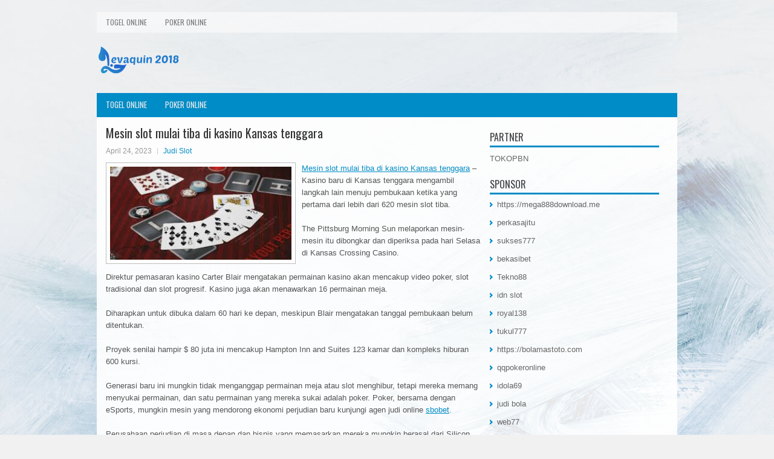

--- FILE ---
content_type: text/html; charset=UTF-8
request_url: https://www.ourglobaltechnology.com/mesin-slot-mulai-tiba-di-kasino-kansas-tenggara/
body_size: 9529
content:
<!DOCTYPE html>
<html xmlns="http://www.w3.org/1999/xhtml" lang="id">
<head profile="http://gmpg.org/xfn/11">
<meta http-equiv="Content-Type" content="text/html; charset=UTF-8" />

<meta name="viewport" content="width=device-width, initial-scale=1.0"/>
<link rel="stylesheet" href="https://www.ourglobaltechnology.com/wp-content/themes/Linex/lib/css/reset.css" type="text/css" media="screen, projection" />
<link rel="stylesheet" href="https://www.ourglobaltechnology.com/wp-content/themes/Linex/lib/css/defaults.css" type="text/css" media="screen, projection" />
<!--[if lt IE 8]><link rel="stylesheet" href="https://www.ourglobaltechnology.com/wp-content/themes/Linex/lib/css/ie.css" type="text/css" media="screen, projection" /><![endif]-->

<link rel="stylesheet" href="https://www.ourglobaltechnology.com/wp-content/themes/Linex/style.css" type="text/css" media="screen, projection" />

<title>Mesin slot mulai tiba di kasino Kansas tenggara &#8211; Levaquin 2018</title>
<meta name='robots' content='max-image-preview:large' />
<link rel="alternate" type="application/rss+xml" title="Levaquin 2018 &raquo; Mesin slot mulai tiba di kasino Kansas tenggara Umpan Komentar" href="https://www.ourglobaltechnology.com/mesin-slot-mulai-tiba-di-kasino-kansas-tenggara/feed/" />
<script type="text/javascript">
window._wpemojiSettings = {"baseUrl":"https:\/\/s.w.org\/images\/core\/emoji\/14.0.0\/72x72\/","ext":".png","svgUrl":"https:\/\/s.w.org\/images\/core\/emoji\/14.0.0\/svg\/","svgExt":".svg","source":{"concatemoji":"https:\/\/www.ourglobaltechnology.com\/wp-includes\/js\/wp-emoji-release.min.js?ver=6.2.2"}};
/*! This file is auto-generated */
!function(e,a,t){var n,r,o,i=a.createElement("canvas"),p=i.getContext&&i.getContext("2d");function s(e,t){p.clearRect(0,0,i.width,i.height),p.fillText(e,0,0);e=i.toDataURL();return p.clearRect(0,0,i.width,i.height),p.fillText(t,0,0),e===i.toDataURL()}function c(e){var t=a.createElement("script");t.src=e,t.defer=t.type="text/javascript",a.getElementsByTagName("head")[0].appendChild(t)}for(o=Array("flag","emoji"),t.supports={everything:!0,everythingExceptFlag:!0},r=0;r<o.length;r++)t.supports[o[r]]=function(e){if(p&&p.fillText)switch(p.textBaseline="top",p.font="600 32px Arial",e){case"flag":return s("\ud83c\udff3\ufe0f\u200d\u26a7\ufe0f","\ud83c\udff3\ufe0f\u200b\u26a7\ufe0f")?!1:!s("\ud83c\uddfa\ud83c\uddf3","\ud83c\uddfa\u200b\ud83c\uddf3")&&!s("\ud83c\udff4\udb40\udc67\udb40\udc62\udb40\udc65\udb40\udc6e\udb40\udc67\udb40\udc7f","\ud83c\udff4\u200b\udb40\udc67\u200b\udb40\udc62\u200b\udb40\udc65\u200b\udb40\udc6e\u200b\udb40\udc67\u200b\udb40\udc7f");case"emoji":return!s("\ud83e\udef1\ud83c\udffb\u200d\ud83e\udef2\ud83c\udfff","\ud83e\udef1\ud83c\udffb\u200b\ud83e\udef2\ud83c\udfff")}return!1}(o[r]),t.supports.everything=t.supports.everything&&t.supports[o[r]],"flag"!==o[r]&&(t.supports.everythingExceptFlag=t.supports.everythingExceptFlag&&t.supports[o[r]]);t.supports.everythingExceptFlag=t.supports.everythingExceptFlag&&!t.supports.flag,t.DOMReady=!1,t.readyCallback=function(){t.DOMReady=!0},t.supports.everything||(n=function(){t.readyCallback()},a.addEventListener?(a.addEventListener("DOMContentLoaded",n,!1),e.addEventListener("load",n,!1)):(e.attachEvent("onload",n),a.attachEvent("onreadystatechange",function(){"complete"===a.readyState&&t.readyCallback()})),(e=t.source||{}).concatemoji?c(e.concatemoji):e.wpemoji&&e.twemoji&&(c(e.twemoji),c(e.wpemoji)))}(window,document,window._wpemojiSettings);
</script>
<style type="text/css">
img.wp-smiley,
img.emoji {
	display: inline !important;
	border: none !important;
	box-shadow: none !important;
	height: 1em !important;
	width: 1em !important;
	margin: 0 0.07em !important;
	vertical-align: -0.1em !important;
	background: none !important;
	padding: 0 !important;
}
</style>
	<link rel='stylesheet' id='wp-block-library-css' href='https://www.ourglobaltechnology.com/wp-includes/css/dist/block-library/style.min.css?ver=6.2.2' type='text/css' media='all' />
<link rel='stylesheet' id='classic-theme-styles-css' href='https://www.ourglobaltechnology.com/wp-includes/css/classic-themes.min.css?ver=6.2.2' type='text/css' media='all' />
<style id='global-styles-inline-css' type='text/css'>
body{--wp--preset--color--black: #000000;--wp--preset--color--cyan-bluish-gray: #abb8c3;--wp--preset--color--white: #ffffff;--wp--preset--color--pale-pink: #f78da7;--wp--preset--color--vivid-red: #cf2e2e;--wp--preset--color--luminous-vivid-orange: #ff6900;--wp--preset--color--luminous-vivid-amber: #fcb900;--wp--preset--color--light-green-cyan: #7bdcb5;--wp--preset--color--vivid-green-cyan: #00d084;--wp--preset--color--pale-cyan-blue: #8ed1fc;--wp--preset--color--vivid-cyan-blue: #0693e3;--wp--preset--color--vivid-purple: #9b51e0;--wp--preset--gradient--vivid-cyan-blue-to-vivid-purple: linear-gradient(135deg,rgba(6,147,227,1) 0%,rgb(155,81,224) 100%);--wp--preset--gradient--light-green-cyan-to-vivid-green-cyan: linear-gradient(135deg,rgb(122,220,180) 0%,rgb(0,208,130) 100%);--wp--preset--gradient--luminous-vivid-amber-to-luminous-vivid-orange: linear-gradient(135deg,rgba(252,185,0,1) 0%,rgba(255,105,0,1) 100%);--wp--preset--gradient--luminous-vivid-orange-to-vivid-red: linear-gradient(135deg,rgba(255,105,0,1) 0%,rgb(207,46,46) 100%);--wp--preset--gradient--very-light-gray-to-cyan-bluish-gray: linear-gradient(135deg,rgb(238,238,238) 0%,rgb(169,184,195) 100%);--wp--preset--gradient--cool-to-warm-spectrum: linear-gradient(135deg,rgb(74,234,220) 0%,rgb(151,120,209) 20%,rgb(207,42,186) 40%,rgb(238,44,130) 60%,rgb(251,105,98) 80%,rgb(254,248,76) 100%);--wp--preset--gradient--blush-light-purple: linear-gradient(135deg,rgb(255,206,236) 0%,rgb(152,150,240) 100%);--wp--preset--gradient--blush-bordeaux: linear-gradient(135deg,rgb(254,205,165) 0%,rgb(254,45,45) 50%,rgb(107,0,62) 100%);--wp--preset--gradient--luminous-dusk: linear-gradient(135deg,rgb(255,203,112) 0%,rgb(199,81,192) 50%,rgb(65,88,208) 100%);--wp--preset--gradient--pale-ocean: linear-gradient(135deg,rgb(255,245,203) 0%,rgb(182,227,212) 50%,rgb(51,167,181) 100%);--wp--preset--gradient--electric-grass: linear-gradient(135deg,rgb(202,248,128) 0%,rgb(113,206,126) 100%);--wp--preset--gradient--midnight: linear-gradient(135deg,rgb(2,3,129) 0%,rgb(40,116,252) 100%);--wp--preset--duotone--dark-grayscale: url('#wp-duotone-dark-grayscale');--wp--preset--duotone--grayscale: url('#wp-duotone-grayscale');--wp--preset--duotone--purple-yellow: url('#wp-duotone-purple-yellow');--wp--preset--duotone--blue-red: url('#wp-duotone-blue-red');--wp--preset--duotone--midnight: url('#wp-duotone-midnight');--wp--preset--duotone--magenta-yellow: url('#wp-duotone-magenta-yellow');--wp--preset--duotone--purple-green: url('#wp-duotone-purple-green');--wp--preset--duotone--blue-orange: url('#wp-duotone-blue-orange');--wp--preset--font-size--small: 13px;--wp--preset--font-size--medium: 20px;--wp--preset--font-size--large: 36px;--wp--preset--font-size--x-large: 42px;--wp--preset--spacing--20: 0.44rem;--wp--preset--spacing--30: 0.67rem;--wp--preset--spacing--40: 1rem;--wp--preset--spacing--50: 1.5rem;--wp--preset--spacing--60: 2.25rem;--wp--preset--spacing--70: 3.38rem;--wp--preset--spacing--80: 5.06rem;--wp--preset--shadow--natural: 6px 6px 9px rgba(0, 0, 0, 0.2);--wp--preset--shadow--deep: 12px 12px 50px rgba(0, 0, 0, 0.4);--wp--preset--shadow--sharp: 6px 6px 0px rgba(0, 0, 0, 0.2);--wp--preset--shadow--outlined: 6px 6px 0px -3px rgba(255, 255, 255, 1), 6px 6px rgba(0, 0, 0, 1);--wp--preset--shadow--crisp: 6px 6px 0px rgba(0, 0, 0, 1);}:where(.is-layout-flex){gap: 0.5em;}body .is-layout-flow > .alignleft{float: left;margin-inline-start: 0;margin-inline-end: 2em;}body .is-layout-flow > .alignright{float: right;margin-inline-start: 2em;margin-inline-end: 0;}body .is-layout-flow > .aligncenter{margin-left: auto !important;margin-right: auto !important;}body .is-layout-constrained > .alignleft{float: left;margin-inline-start: 0;margin-inline-end: 2em;}body .is-layout-constrained > .alignright{float: right;margin-inline-start: 2em;margin-inline-end: 0;}body .is-layout-constrained > .aligncenter{margin-left: auto !important;margin-right: auto !important;}body .is-layout-constrained > :where(:not(.alignleft):not(.alignright):not(.alignfull)){max-width: var(--wp--style--global--content-size);margin-left: auto !important;margin-right: auto !important;}body .is-layout-constrained > .alignwide{max-width: var(--wp--style--global--wide-size);}body .is-layout-flex{display: flex;}body .is-layout-flex{flex-wrap: wrap;align-items: center;}body .is-layout-flex > *{margin: 0;}:where(.wp-block-columns.is-layout-flex){gap: 2em;}.has-black-color{color: var(--wp--preset--color--black) !important;}.has-cyan-bluish-gray-color{color: var(--wp--preset--color--cyan-bluish-gray) !important;}.has-white-color{color: var(--wp--preset--color--white) !important;}.has-pale-pink-color{color: var(--wp--preset--color--pale-pink) !important;}.has-vivid-red-color{color: var(--wp--preset--color--vivid-red) !important;}.has-luminous-vivid-orange-color{color: var(--wp--preset--color--luminous-vivid-orange) !important;}.has-luminous-vivid-amber-color{color: var(--wp--preset--color--luminous-vivid-amber) !important;}.has-light-green-cyan-color{color: var(--wp--preset--color--light-green-cyan) !important;}.has-vivid-green-cyan-color{color: var(--wp--preset--color--vivid-green-cyan) !important;}.has-pale-cyan-blue-color{color: var(--wp--preset--color--pale-cyan-blue) !important;}.has-vivid-cyan-blue-color{color: var(--wp--preset--color--vivid-cyan-blue) !important;}.has-vivid-purple-color{color: var(--wp--preset--color--vivid-purple) !important;}.has-black-background-color{background-color: var(--wp--preset--color--black) !important;}.has-cyan-bluish-gray-background-color{background-color: var(--wp--preset--color--cyan-bluish-gray) !important;}.has-white-background-color{background-color: var(--wp--preset--color--white) !important;}.has-pale-pink-background-color{background-color: var(--wp--preset--color--pale-pink) !important;}.has-vivid-red-background-color{background-color: var(--wp--preset--color--vivid-red) !important;}.has-luminous-vivid-orange-background-color{background-color: var(--wp--preset--color--luminous-vivid-orange) !important;}.has-luminous-vivid-amber-background-color{background-color: var(--wp--preset--color--luminous-vivid-amber) !important;}.has-light-green-cyan-background-color{background-color: var(--wp--preset--color--light-green-cyan) !important;}.has-vivid-green-cyan-background-color{background-color: var(--wp--preset--color--vivid-green-cyan) !important;}.has-pale-cyan-blue-background-color{background-color: var(--wp--preset--color--pale-cyan-blue) !important;}.has-vivid-cyan-blue-background-color{background-color: var(--wp--preset--color--vivid-cyan-blue) !important;}.has-vivid-purple-background-color{background-color: var(--wp--preset--color--vivid-purple) !important;}.has-black-border-color{border-color: var(--wp--preset--color--black) !important;}.has-cyan-bluish-gray-border-color{border-color: var(--wp--preset--color--cyan-bluish-gray) !important;}.has-white-border-color{border-color: var(--wp--preset--color--white) !important;}.has-pale-pink-border-color{border-color: var(--wp--preset--color--pale-pink) !important;}.has-vivid-red-border-color{border-color: var(--wp--preset--color--vivid-red) !important;}.has-luminous-vivid-orange-border-color{border-color: var(--wp--preset--color--luminous-vivid-orange) !important;}.has-luminous-vivid-amber-border-color{border-color: var(--wp--preset--color--luminous-vivid-amber) !important;}.has-light-green-cyan-border-color{border-color: var(--wp--preset--color--light-green-cyan) !important;}.has-vivid-green-cyan-border-color{border-color: var(--wp--preset--color--vivid-green-cyan) !important;}.has-pale-cyan-blue-border-color{border-color: var(--wp--preset--color--pale-cyan-blue) !important;}.has-vivid-cyan-blue-border-color{border-color: var(--wp--preset--color--vivid-cyan-blue) !important;}.has-vivid-purple-border-color{border-color: var(--wp--preset--color--vivid-purple) !important;}.has-vivid-cyan-blue-to-vivid-purple-gradient-background{background: var(--wp--preset--gradient--vivid-cyan-blue-to-vivid-purple) !important;}.has-light-green-cyan-to-vivid-green-cyan-gradient-background{background: var(--wp--preset--gradient--light-green-cyan-to-vivid-green-cyan) !important;}.has-luminous-vivid-amber-to-luminous-vivid-orange-gradient-background{background: var(--wp--preset--gradient--luminous-vivid-amber-to-luminous-vivid-orange) !important;}.has-luminous-vivid-orange-to-vivid-red-gradient-background{background: var(--wp--preset--gradient--luminous-vivid-orange-to-vivid-red) !important;}.has-very-light-gray-to-cyan-bluish-gray-gradient-background{background: var(--wp--preset--gradient--very-light-gray-to-cyan-bluish-gray) !important;}.has-cool-to-warm-spectrum-gradient-background{background: var(--wp--preset--gradient--cool-to-warm-spectrum) !important;}.has-blush-light-purple-gradient-background{background: var(--wp--preset--gradient--blush-light-purple) !important;}.has-blush-bordeaux-gradient-background{background: var(--wp--preset--gradient--blush-bordeaux) !important;}.has-luminous-dusk-gradient-background{background: var(--wp--preset--gradient--luminous-dusk) !important;}.has-pale-ocean-gradient-background{background: var(--wp--preset--gradient--pale-ocean) !important;}.has-electric-grass-gradient-background{background: var(--wp--preset--gradient--electric-grass) !important;}.has-midnight-gradient-background{background: var(--wp--preset--gradient--midnight) !important;}.has-small-font-size{font-size: var(--wp--preset--font-size--small) !important;}.has-medium-font-size{font-size: var(--wp--preset--font-size--medium) !important;}.has-large-font-size{font-size: var(--wp--preset--font-size--large) !important;}.has-x-large-font-size{font-size: var(--wp--preset--font-size--x-large) !important;}
.wp-block-navigation a:where(:not(.wp-element-button)){color: inherit;}
:where(.wp-block-columns.is-layout-flex){gap: 2em;}
.wp-block-pullquote{font-size: 1.5em;line-height: 1.6;}
</style>
<script type='text/javascript' src='https://www.ourglobaltechnology.com/wp-includes/js/jquery/jquery.min.js?ver=3.6.4' id='jquery-core-js'></script>
<script type='text/javascript' src='https://www.ourglobaltechnology.com/wp-includes/js/jquery/jquery-migrate.min.js?ver=3.4.0' id='jquery-migrate-js'></script>
<script type='text/javascript' src='https://www.ourglobaltechnology.com/wp-content/themes/Linex/lib/js/superfish.js?ver=6.2.2' id='superfish-js'></script>
<script type='text/javascript' src='https://www.ourglobaltechnology.com/wp-content/themes/Linex/lib/js/jquery.mobilemenu.js?ver=6.2.2' id='mobilemenu-js'></script>
<link rel="https://api.w.org/" href="https://www.ourglobaltechnology.com/wp-json/" /><link rel="alternate" type="application/json" href="https://www.ourglobaltechnology.com/wp-json/wp/v2/posts/7720" /><link rel="EditURI" type="application/rsd+xml" title="RSD" href="https://www.ourglobaltechnology.com/xmlrpc.php?rsd" />
<link rel="wlwmanifest" type="application/wlwmanifest+xml" href="https://www.ourglobaltechnology.com/wp-includes/wlwmanifest.xml" />

<link rel="canonical" href="https://www.ourglobaltechnology.com/mesin-slot-mulai-tiba-di-kasino-kansas-tenggara/" />
<link rel='shortlink' href='https://www.ourglobaltechnology.com/?p=7720' />
<link rel="alternate" type="application/json+oembed" href="https://www.ourglobaltechnology.com/wp-json/oembed/1.0/embed?url=https%3A%2F%2Fwww.ourglobaltechnology.com%2Fmesin-slot-mulai-tiba-di-kasino-kansas-tenggara%2F" />
<link rel="alternate" type="text/xml+oembed" href="https://www.ourglobaltechnology.com/wp-json/oembed/1.0/embed?url=https%3A%2F%2Fwww.ourglobaltechnology.com%2Fmesin-slot-mulai-tiba-di-kasino-kansas-tenggara%2F&#038;format=xml" />
<link rel="shortcut icon" href="/wp-content/uploads/2020/04/f.png" type="image/x-icon" />
<link rel="alternate" type="application/rss+xml" title="Levaquin 2018 RSS Feed" href="https://www.ourglobaltechnology.com/feed/" />
<link rel="pingback" href="https://www.ourglobaltechnology.com/xmlrpc.php" />

</head>

<body class="post-template-default single single-post postid-7720 single-format-standard">

<div id="container">

            <div class="clearfix">
            			<div class="menu-primary-container"><ul id="menu-primary" class="menus menu-primary"><li id="menu-item-3997" class="menu-item menu-item-type-taxonomy menu-item-object-category menu-item-3997"><a href="https://www.ourglobaltechnology.com/category/togel-online/">Togel Online</a></li>
<li id="menu-item-3995" class="menu-item menu-item-type-taxonomy menu-item-object-category menu-item-3995"><a href="https://www.ourglobaltechnology.com/category/poker-online/">Poker Online</a></li>
</ul></div>              <!--.primary menu--> 	
                </div>
    

    <div id="header">

        <div class="logo">
                    <a href="https://www.ourglobaltechnology.com"><img src="/wp-content/uploads/2020/04/logo-2.png" alt="Levaquin 2018" title="Levaquin 2018" /></a>
                </div><!-- .logo -->

        <div class="header-right">
                    </div><!-- .header-right -->

    </div><!-- #header -->

            <div class="clearfix">
            			<div class="menu-secondary-container"><ul id="menu-primary-1" class="menus menu-secondary"><li class="menu-item menu-item-type-taxonomy menu-item-object-category menu-item-3997"><a href="https://www.ourglobaltechnology.com/category/togel-online/">Togel Online</a></li>
<li class="menu-item menu-item-type-taxonomy menu-item-object-category menu-item-3995"><a href="https://www.ourglobaltechnology.com/category/poker-online/">Poker Online</a></li>
</ul></div>              <!--.secondary menu--> 	
                </div>
    
    <div id="main">
    
            
        <div id="content">
            
                    
            
    <div class="post post-single clearfix post-7720 type-post status-publish format-standard has-post-thumbnail hentry category-judi-slot tag-casino tag-judi tag-poker tag-slot tag-togel" id="post-7720">
    
        <h2 class="title">Mesin slot mulai tiba di kasino Kansas tenggara</h2>
        
        <div class="postmeta-primary">
    
            <span class="meta_date">April 24, 2023</span>
           &nbsp; <span class="meta_categories"><a href="https://www.ourglobaltechnology.com/category/judi-slot/" rel="category tag">Judi Slot</a></span>
    
                 
        </div>
        
        <div class="entry clearfix">
            
            <img width="300" height="154" src="https://www.ourglobaltechnology.com/wp-content/uploads/2021/01/KARTU11001100147.jpg" class="alignleft featured_image wp-post-image" alt="" decoding="async" srcset="https://www.ourglobaltechnology.com/wp-content/uploads/2021/01/KARTU11001100147.jpg 313w, https://www.ourglobaltechnology.com/wp-content/uploads/2021/01/KARTU11001100147-300x154.jpg 300w" sizes="(max-width: 300px) 100vw, 300px" />            
            <p><a href="https://www.ourglobaltechnology.com/mesin-slot-mulai-tiba-di-kasino-kansas-tenggara/">Mesin slot mulai tiba di kasino Kansas tenggara</a> &#8211; Kasino baru di Kansas tenggara mengambil langkah lain menuju pembukaan ketika yang pertama dari lebih dari 620 mesin slot tiba.</p>
<p>The Pittsburg Morning Sun melaporkan mesin-mesin itu dibongkar dan diperiksa pada hari Selasa di Kansas Crossing Casino.</p>
<p>Direktur pemasaran kasino Carter Blair mengatakan permainan kasino akan mencakup video poker, slot tradisional dan slot progresif. Kasino juga akan menawarkan 16 permainan meja.</p>
<p>Diharapkan untuk dibuka dalam 60 hari ke depan, meskipun Blair mengatakan tanggal pembukaan belum ditentukan.</p>
<p>Proyek senilai hampir $ 80 juta ini mencakup Hampton Inn and Suites 123 kamar dan kompleks hiburan 600 kursi.</p>
<p>Generasi baru ini mungkin tidak menganggap permainan meja atau slot menghibur, tetapi mereka memang menyukai permainan, dan satu permainan yang mereka sukai adalah poker. Poker, bersama dengan eSports, mungkin mesin yang mendorong ekonomi perjudian baru kunjungi agen judi online <a href="https://sbobet1015.sg-host.com/">sbobet</a>.</p>
<p>Perusahaan perjudian di masa depan dan bisnis yang memasarkan mereka mungkin berasal dari Silicon Beach dan California Selatan dalam waktu dekat.</p>
<p>Ribuan pekerjaan baru akan diciptakan di perusahaan media sosial, studio game, dan perusahaan pemasaran digital seperti Jukin Media, pemimpin global dalam perizinan video viral. Perusahaan-perusahaan ini, meskipun bukan nama rumah tangga, membuat dan memasarkan konten yang akan dibeli atau dilihat jutaan orang.</p>
<p>Sudah saatnya kasino memasuki pemasaran digital jika mereka ingin menjangkau generasi gamer baru ini.</p>
<p>&nbsp;</p>
    
        </div>
        
        <div class="postmeta-secondary"><span class="meta_tags"><a href="https://www.ourglobaltechnology.com/tag/casino/" rel="tag">Casino</a>, <a href="https://www.ourglobaltechnology.com/tag/judi/" rel="tag">Judi</a>, <a href="https://www.ourglobaltechnology.com/tag/poker/" rel="tag">Poker</a>, <a href="https://www.ourglobaltechnology.com/tag/slot/" rel="tag">Slot</a>, <a href="https://www.ourglobaltechnology.com/tag/togel/" rel="tag">Togel</a></span></div> 
        
    
    </div><!-- Post ID 7720 -->
    
                
                    
        </div><!-- #content -->
    
        
<div id="sidebar-primary">
	
		<ul class="widget_text widget-container">
			<li id="custom_html-6" class="widget_text widget widget_custom_html">
				<h3 class="widgettitle">PARTNER</h3>
				<div class="textwidget custom-html-widget"><a href="https://www.tokopbn.com/">TOKOPBN</a></div>
			</li>
		</ul>
		
		<ul class="widget-container">
			<li id="sponsor" class="widget widget_meta">
				<h3 class="widgettitle">Sponsor</h3>			
				<ul>
					<li><a href="https://mega888download.me">https://mega888download.me</a></li>
                    		<li><a href="https://www.nadsbakery.com/blog/">perkasajitu</a></li>
                    		<li><a href="https://nihaowato.com/product-category/rv-reducer-manufacturer/">sukses777</a></li>
                    		<li><a href="https://myfestivalfriend.com/">bekasibet</a></li>
                    		<li><a href="https://707tekno88.xyz/">Tekno88</a></li>
                    		<li><a href="https://rovinggrill.com/contact">idn slot</a></li>
                    		<li><a href="https://clubmatcha.com/new/">royal138</a></li>
                    		<li><a href="https://oliverpeluqueros.es/paradise/">tukul777</a></li>
                    		<li><a href="https://bolamastoto.com">https://bolamastoto.com</a></li>
                    		<li><a href="https://qqpokeronlinenews.com/">qqpokeronline</a></li>
                    		<li><a href="https://www.aleatools.com/pindex.asp/">idola69</a></li>
                    		<li><a href="https://www.uppercrustpizzacathedralcity.com/">judi bola</a></li>
                    		<li><a href="https://www.everywhereagency.com/">web77</a></li>
                    		<li><a href="https://www.lesvalades.com/">daftar slot gacor</a></li>
                    		<li><a href="https://tekatekilawak.com">KOMEDI4D</a></li>
                    		<li><a href="https://165.22.243.214">Nonstop88</a></li>
                    		<li><a href="https://www.philippineshonolulu.org/">judi slot gacor</a></li>
                    						</ul>
			</li>
		</ul>

    <ul class="widget-container"><li id="block-2" class="widget widget_block"><!-- 9cac7f25d36dba2baf2ec536bd47a7f9 --></li></ul>
		<ul class="widget-container"><li id="recent-posts-4" class="widget widget_recent_entries">
		<h3 class="widgettitle">Pos-pos Terbaru</h3>
		<ul>
											<li>
					<a href="https://www.ourglobaltechnology.com/mimpi-jelek-yang-mengerikan-di-pertempuran-judi-slot-qq-2026/">Mimpi jelek yang mengerikan di Pertempuran Judi Slot QQ 2026</a>
											<span class="post-date">Januari 17, 2026</span>
									</li>
											<li>
					<a href="https://www.ourglobaltechnology.com/philadelphia-fusion-hasil-turnamen-los-angeles-slot-toto-2026/">Philadelphia Fusion Hasil Turnamen Los Angeles Slot Toto 2026</a>
											<span class="post-date">Januari 16, 2026</span>
									</li>
											<li>
					<a href="https://www.ourglobaltechnology.com/coronavirus-dapat-mempengaruhi-regulator-casino-poker-2026-pada-uang-tunai/">Coronavirus dapat mempengaruhi regulator Casino Poker 2026 pada uang tunai</a>
											<span class="post-date">Januari 16, 2026</span>
									</li>
											<li>
					<a href="https://www.ourglobaltechnology.com/playn-go-mengumumkan-peluncuran-tiga-game-casino-togel-2026-online-baru/">Play&#8217;n GO mengumumkan peluncuran tiga game Casino Togel 2026 online baru</a>
											<span class="post-date">Januari 15, 2026</span>
									</li>
											<li>
					<a href="https://www.ourglobaltechnology.com/kesamaan-antara-esports-dan-slot-toto-2026-online/">Kesamaan Antara Esports dan Slot Toto 2026 Online</a>
											<span class="post-date">Januari 13, 2026</span>
									</li>
					</ul>

		</li></ul><ul class="widget-container"><li id="meta-4" class="widget widget_meta"><h3 class="widgettitle">Meta</h3>
		<ul>
						<li><a href="https://www.ourglobaltechnology.com/wp-login.php">Masuk</a></li>
			<li><a href="https://www.ourglobaltechnology.com/feed/">Feed entri</a></li>
			<li><a href="https://www.ourglobaltechnology.com/comments/feed/">Feed komentar</a></li>

			<li><a href="https://wordpress.org/">WordPress.org</a></li>
		</ul>

		</li></ul><ul class="widget-container"><li id="categories-2" class="widget widget_categories"><h3 class="widgettitle">Kategori</h3>
			<ul>
					<li class="cat-item cat-item-1170"><a href="https://www.ourglobaltechnology.com/category/casino-online/">Casino Online</a> (134)
</li>
	<li class="cat-item cat-item-1160"><a href="https://www.ourglobaltechnology.com/category/judi-online/">Judi Online</a> (953)
</li>
	<li class="cat-item cat-item-1"><a href="https://www.ourglobaltechnology.com/category/judi-slot/">Judi Slot</a> (276)
</li>
	<li class="cat-item cat-item-1044"><a href="https://www.ourglobaltechnology.com/category/poker-online/">Poker Online</a> (579)
</li>
	<li class="cat-item cat-item-1106"><a href="https://www.ourglobaltechnology.com/category/togel-online/">Togel Online</a> (151)
</li>
			</ul>

			</li></ul><ul class="widget-container"><li id="archives-4" class="widget widget_archive"><h3 class="widgettitle">Arsip</h3>
			<ul>
					<li><a href='https://www.ourglobaltechnology.com/2026/01/'>Januari 2026</a>&nbsp;(16)</li>
	<li><a href='https://www.ourglobaltechnology.com/2025/12/'>Desember 2025</a>&nbsp;(28)</li>
	<li><a href='https://www.ourglobaltechnology.com/2025/11/'>November 2025</a>&nbsp;(32)</li>
	<li><a href='https://www.ourglobaltechnology.com/2025/10/'>Oktober 2025</a>&nbsp;(20)</li>
	<li><a href='https://www.ourglobaltechnology.com/2025/09/'>September 2025</a>&nbsp;(22)</li>
	<li><a href='https://www.ourglobaltechnology.com/2025/08/'>Agustus 2025</a>&nbsp;(14)</li>
	<li><a href='https://www.ourglobaltechnology.com/2025/07/'>Juli 2025</a>&nbsp;(23)</li>
	<li><a href='https://www.ourglobaltechnology.com/2025/06/'>Juni 2025</a>&nbsp;(20)</li>
	<li><a href='https://www.ourglobaltechnology.com/2025/05/'>Mei 2025</a>&nbsp;(14)</li>
	<li><a href='https://www.ourglobaltechnology.com/2025/04/'>April 2025</a>&nbsp;(29)</li>
	<li><a href='https://www.ourglobaltechnology.com/2025/03/'>Maret 2025</a>&nbsp;(38)</li>
	<li><a href='https://www.ourglobaltechnology.com/2025/02/'>Februari 2025</a>&nbsp;(36)</li>
	<li><a href='https://www.ourglobaltechnology.com/2025/01/'>Januari 2025</a>&nbsp;(37)</li>
	<li><a href='https://www.ourglobaltechnology.com/2024/12/'>Desember 2024</a>&nbsp;(35)</li>
	<li><a href='https://www.ourglobaltechnology.com/2024/11/'>November 2024</a>&nbsp;(37)</li>
	<li><a href='https://www.ourglobaltechnology.com/2024/10/'>Oktober 2024</a>&nbsp;(38)</li>
	<li><a href='https://www.ourglobaltechnology.com/2024/09/'>September 2024</a>&nbsp;(43)</li>
	<li><a href='https://www.ourglobaltechnology.com/2024/08/'>Agustus 2024</a>&nbsp;(51)</li>
	<li><a href='https://www.ourglobaltechnology.com/2024/07/'>Juli 2024</a>&nbsp;(54)</li>
	<li><a href='https://www.ourglobaltechnology.com/2024/06/'>Juni 2024</a>&nbsp;(52)</li>
	<li><a href='https://www.ourglobaltechnology.com/2024/05/'>Mei 2024</a>&nbsp;(36)</li>
	<li><a href='https://www.ourglobaltechnology.com/2024/04/'>April 2024</a>&nbsp;(38)</li>
	<li><a href='https://www.ourglobaltechnology.com/2024/03/'>Maret 2024</a>&nbsp;(46)</li>
	<li><a href='https://www.ourglobaltechnology.com/2024/02/'>Februari 2024</a>&nbsp;(33)</li>
	<li><a href='https://www.ourglobaltechnology.com/2024/01/'>Januari 2024</a>&nbsp;(31)</li>
	<li><a href='https://www.ourglobaltechnology.com/2023/12/'>Desember 2023</a>&nbsp;(28)</li>
	<li><a href='https://www.ourglobaltechnology.com/2023/11/'>November 2023</a>&nbsp;(24)</li>
	<li><a href='https://www.ourglobaltechnology.com/2023/10/'>Oktober 2023</a>&nbsp;(38)</li>
	<li><a href='https://www.ourglobaltechnology.com/2023/09/'>September 2023</a>&nbsp;(22)</li>
	<li><a href='https://www.ourglobaltechnology.com/2023/08/'>Agustus 2023</a>&nbsp;(33)</li>
	<li><a href='https://www.ourglobaltechnology.com/2023/07/'>Juli 2023</a>&nbsp;(38)</li>
	<li><a href='https://www.ourglobaltechnology.com/2023/06/'>Juni 2023</a>&nbsp;(35)</li>
	<li><a href='https://www.ourglobaltechnology.com/2023/05/'>Mei 2023</a>&nbsp;(44)</li>
	<li><a href='https://www.ourglobaltechnology.com/2023/04/'>April 2023</a>&nbsp;(36)</li>
	<li><a href='https://www.ourglobaltechnology.com/2023/03/'>Maret 2023</a>&nbsp;(28)</li>
	<li><a href='https://www.ourglobaltechnology.com/2023/02/'>Februari 2023</a>&nbsp;(31)</li>
	<li><a href='https://www.ourglobaltechnology.com/2023/01/'>Januari 2023</a>&nbsp;(33)</li>
	<li><a href='https://www.ourglobaltechnology.com/2022/12/'>Desember 2022</a>&nbsp;(30)</li>
	<li><a href='https://www.ourglobaltechnology.com/2022/11/'>November 2022</a>&nbsp;(35)</li>
	<li><a href='https://www.ourglobaltechnology.com/2022/10/'>Oktober 2022</a>&nbsp;(35)</li>
	<li><a href='https://www.ourglobaltechnology.com/2022/09/'>September 2022</a>&nbsp;(36)</li>
	<li><a href='https://www.ourglobaltechnology.com/2022/08/'>Agustus 2022</a>&nbsp;(32)</li>
	<li><a href='https://www.ourglobaltechnology.com/2022/07/'>Juli 2022</a>&nbsp;(39)</li>
	<li><a href='https://www.ourglobaltechnology.com/2022/06/'>Juni 2022</a>&nbsp;(36)</li>
	<li><a href='https://www.ourglobaltechnology.com/2022/05/'>Mei 2022</a>&nbsp;(36)</li>
	<li><a href='https://www.ourglobaltechnology.com/2022/04/'>April 2022</a>&nbsp;(34)</li>
	<li><a href='https://www.ourglobaltechnology.com/2022/03/'>Maret 2022</a>&nbsp;(37)</li>
	<li><a href='https://www.ourglobaltechnology.com/2022/02/'>Februari 2022</a>&nbsp;(33)</li>
	<li><a href='https://www.ourglobaltechnology.com/2022/01/'>Januari 2022</a>&nbsp;(30)</li>
	<li><a href='https://www.ourglobaltechnology.com/2021/12/'>Desember 2021</a>&nbsp;(32)</li>
	<li><a href='https://www.ourglobaltechnology.com/2021/11/'>November 2021</a>&nbsp;(23)</li>
	<li><a href='https://www.ourglobaltechnology.com/2021/10/'>Oktober 2021</a>&nbsp;(28)</li>
	<li><a href='https://www.ourglobaltechnology.com/2021/09/'>September 2021</a>&nbsp;(21)</li>
	<li><a href='https://www.ourglobaltechnology.com/2021/08/'>Agustus 2021</a>&nbsp;(23)</li>
	<li><a href='https://www.ourglobaltechnology.com/2021/07/'>Juli 2021</a>&nbsp;(26)</li>
	<li><a href='https://www.ourglobaltechnology.com/2021/06/'>Juni 2021</a>&nbsp;(24)</li>
	<li><a href='https://www.ourglobaltechnology.com/2021/05/'>Mei 2021</a>&nbsp;(12)</li>
	<li><a href='https://www.ourglobaltechnology.com/2021/04/'>April 2021</a>&nbsp;(16)</li>
	<li><a href='https://www.ourglobaltechnology.com/2021/03/'>Maret 2021</a>&nbsp;(25)</li>
	<li><a href='https://www.ourglobaltechnology.com/2021/02/'>Februari 2021</a>&nbsp;(21)</li>
	<li><a href='https://www.ourglobaltechnology.com/2021/01/'>Januari 2021</a>&nbsp;(22)</li>
	<li><a href='https://www.ourglobaltechnology.com/2020/12/'>Desember 2020</a>&nbsp;(14)</li>
	<li><a href='https://www.ourglobaltechnology.com/2020/11/'>November 2020</a>&nbsp;(29)</li>
	<li><a href='https://www.ourglobaltechnology.com/2020/10/'>Oktober 2020</a>&nbsp;(35)</li>
	<li><a href='https://www.ourglobaltechnology.com/2020/09/'>September 2020</a>&nbsp;(34)</li>
	<li><a href='https://www.ourglobaltechnology.com/2020/08/'>Agustus 2020</a>&nbsp;(11)</li>
	<li><a href='https://www.ourglobaltechnology.com/2020/07/'>Juli 2020</a>&nbsp;(16)</li>
	<li><a href='https://www.ourglobaltechnology.com/2020/06/'>Juni 2020</a>&nbsp;(22)</li>
	<li><a href='https://www.ourglobaltechnology.com/2020/05/'>Mei 2020</a>&nbsp;(5)</li>
	<li><a href='https://www.ourglobaltechnology.com/2020/04/'>April 2020</a>&nbsp;(20)</li>
			</ul>

			</li></ul><ul class="widget-container"><li id="tag_cloud-2" class="widget widget_tag_cloud"><h3 class="widgettitle">Tag</h3><div class="tagcloud"><a href="https://www.ourglobaltechnology.com/tag/agen-bandarq/" class="tag-cloud-link tag-link-1128 tag-link-position-1" style="font-size: 9.8604651162791pt;" aria-label="Agen BandarQ (4 item)">Agen BandarQ</a>
<a href="https://www.ourglobaltechnology.com/tag/agen-bandarqq/" class="tag-cloud-link tag-link-1080 tag-link-position-2" style="font-size: 10.790697674419pt;" aria-label="Agen BandarQQ (7 item)">Agen BandarQQ</a>
<a href="https://www.ourglobaltechnology.com/tag/agen-judi/" class="tag-cloud-link tag-link-1075 tag-link-position-3" style="font-size: 10.232558139535pt;" aria-label="Agen Judi (5 item)">Agen Judi</a>
<a href="https://www.ourglobaltechnology.com/tag/agen-judi-online/" class="tag-cloud-link tag-link-1042 tag-link-position-4" style="font-size: 9.3953488372093pt;" aria-label="agen judi online (3 item)">agen judi online</a>
<a href="https://www.ourglobaltechnology.com/tag/agen-poker-q/" class="tag-cloud-link tag-link-1149 tag-link-position-5" style="font-size: 8pt;" aria-label="Agen Poker Q (1 item)">Agen Poker Q</a>
<a href="https://www.ourglobaltechnology.com/tag/agen-poker-qq/" class="tag-cloud-link tag-link-1101 tag-link-position-6" style="font-size: 8pt;" aria-label="Agen Poker QQ (1 item)">Agen Poker QQ</a>
<a href="https://www.ourglobaltechnology.com/tag/bandar/" class="tag-cloud-link tag-link-1142 tag-link-position-7" style="font-size: 10.232558139535pt;" aria-label="bandar (5 item)">bandar</a>
<a href="https://www.ourglobaltechnology.com/tag/bandar-judi-qq/" class="tag-cloud-link tag-link-1089 tag-link-position-8" style="font-size: 8pt;" aria-label="Bandar Judi QQ (1 item)">Bandar Judi QQ</a>
<a href="https://www.ourglobaltechnology.com/tag/bandar-kasino/" class="tag-cloud-link tag-link-1131 tag-link-position-9" style="font-size: 8.8372093023256pt;" aria-label="Bandar Kasino (2 item)">Bandar Kasino</a>
<a href="https://www.ourglobaltechnology.com/tag/bandarqq-online/" class="tag-cloud-link tag-link-1082 tag-link-position-10" style="font-size: 8.8372093023256pt;" aria-label="BandarQQ Online (2 item)">BandarQQ Online</a>
<a href="https://www.ourglobaltechnology.com/tag/beberapa-panduan-penting-untuk-membuat-uang-dari-poker/" class="tag-cloud-link tag-link-1054 tag-link-position-11" style="font-size: 8pt;" aria-label="Beberapa Panduan Penting untuk Membuat Uang Dari Poker (1 item)">Beberapa Panduan Penting untuk Membuat Uang Dari Poker</a>
<a href="https://www.ourglobaltechnology.com/tag/bet/" class="tag-cloud-link tag-link-1154 tag-link-position-12" style="font-size: 9.3953488372093pt;" aria-label="Bet (3 item)">Bet</a>
<a href="https://www.ourglobaltechnology.com/tag/blackjack/" class="tag-cloud-link tag-link-1137 tag-link-position-13" style="font-size: 10.232558139535pt;" aria-label="Blackjack (5 item)">Blackjack</a>
<a href="https://www.ourglobaltechnology.com/tag/bola/" class="tag-cloud-link tag-link-1153 tag-link-position-14" style="font-size: 9.8604651162791pt;" aria-label="Bola (4 item)">Bola</a>
<a href="https://www.ourglobaltechnology.com/tag/capsa-susun/" class="tag-cloud-link tag-link-1090 tag-link-position-15" style="font-size: 11.255813953488pt;" aria-label="Capsa Susun (9 item)">Capsa Susun</a>
<a href="https://www.ourglobaltechnology.com/tag/casino/" class="tag-cloud-link tag-link-1110 tag-link-position-16" style="font-size: 21.720930232558pt;" aria-label="Casino (1,775 item)">Casino</a>
<a href="https://www.ourglobaltechnology.com/tag/daftar-poker/" class="tag-cloud-link tag-link-1113 tag-link-position-17" style="font-size: 8pt;" aria-label="Daftar Poker (1 item)">Daftar Poker</a>
<a href="https://www.ourglobaltechnology.com/tag/drakor/" class="tag-cloud-link tag-link-1167 tag-link-position-18" style="font-size: 8pt;" aria-label="Drakor (1 item)">Drakor</a>
<a href="https://www.ourglobaltechnology.com/tag/film-action/" class="tag-cloud-link tag-link-1066 tag-link-position-19" style="font-size: 8.8372093023256pt;" aria-label="Film action (2 item)">Film action</a>
<a href="https://www.ourglobaltechnology.com/tag/film-hollywood/" class="tag-cloud-link tag-link-1061 tag-link-position-20" style="font-size: 8.8372093023256pt;" aria-label="Film Hollywood (2 item)">Film Hollywood</a>
<a href="https://www.ourglobaltechnology.com/tag/holdem/" class="tag-cloud-link tag-link-1163 tag-link-position-21" style="font-size: 8.8372093023256pt;" aria-label="Holdem (2 item)">Holdem</a>
<a href="https://www.ourglobaltechnology.com/tag/judi/" class="tag-cloud-link tag-link-1124 tag-link-position-22" style="font-size: 22pt;" aria-label="Judi (2,045 item)">Judi</a>
<a href="https://www.ourglobaltechnology.com/tag/judi-online/" class="tag-cloud-link tag-link-1067 tag-link-position-23" style="font-size: 11.767441860465pt;" aria-label="Judi Online (12 item)">Judi Online</a>
<a href="https://www.ourglobaltechnology.com/tag/kartu/" class="tag-cloud-link tag-link-1127 tag-link-position-24" style="font-size: 9.3953488372093pt;" aria-label="kartu (3 item)">kartu</a>
<a href="https://www.ourglobaltechnology.com/tag/kasino/" class="tag-cloud-link tag-link-1136 tag-link-position-25" style="font-size: 12.837209302326pt;" aria-label="Kasino (21 item)">Kasino</a>
<a href="https://www.ourglobaltechnology.com/tag/kasino-online/" class="tag-cloud-link tag-link-1068 tag-link-position-26" style="font-size: 12.325581395349pt;" aria-label="Kasino Online (16 item)">Kasino Online</a>
<a href="https://www.ourglobaltechnology.com/tag/manfaat-poker/" class="tag-cloud-link tag-link-1126 tag-link-position-27" style="font-size: 8pt;" aria-label="manfaat poker (1 item)">manfaat poker</a>
<a href="https://www.ourglobaltechnology.com/tag/mesin-slot/" class="tag-cloud-link tag-link-1125 tag-link-position-28" style="font-size: 8pt;" aria-label="Mesin Slot (1 item)">Mesin Slot</a>
<a href="https://www.ourglobaltechnology.com/tag/panduan-penting-untuk-membuat-uang-dari-poker/" class="tag-cloud-link tag-link-1055 tag-link-position-29" style="font-size: 8pt;" aria-label="Panduan Penting Untuk Membuat Uang Dari Poker (1 item)">Panduan Penting Untuk Membuat Uang Dari Poker</a>
<a href="https://www.ourglobaltechnology.com/tag/perang-baccarat/" class="tag-cloud-link tag-link-1130 tag-link-position-30" style="font-size: 8.8372093023256pt;" aria-label="Perang Baccarat (2 item)">Perang Baccarat</a>
<a href="https://www.ourglobaltechnology.com/tag/pkv/" class="tag-cloud-link tag-link-1157 tag-link-position-31" style="font-size: 8.8372093023256pt;" aria-label="PKV (2 item)">PKV</a>
<a href="https://www.ourglobaltechnology.com/tag/pkv-games/" class="tag-cloud-link tag-link-1102 tag-link-position-32" style="font-size: 8pt;" aria-label="PKV Games (1 item)">PKV Games</a>
<a href="https://www.ourglobaltechnology.com/tag/poker/" class="tag-cloud-link tag-link-1056 tag-link-position-33" style="font-size: 21.767441860465pt;" aria-label="Poker (1,798 item)">Poker</a>
<a href="https://www.ourglobaltechnology.com/tag/poker-online/" class="tag-cloud-link tag-link-1048 tag-link-position-34" style="font-size: 12.837209302326pt;" aria-label="Poker Online (21 item)">Poker Online</a>
<a href="https://www.ourglobaltechnology.com/tag/pokerqq/" class="tag-cloud-link tag-link-1078 tag-link-position-35" style="font-size: 10.790697674419pt;" aria-label="PokerQQ (7 item)">PokerQQ</a>
<a href="https://www.ourglobaltechnology.com/tag/poker-qq/" class="tag-cloud-link tag-link-1085 tag-link-position-36" style="font-size: 10.558139534884pt;" aria-label="Poker QQ (6 item)">Poker QQ</a>
<a href="https://www.ourglobaltechnology.com/tag/roulette/" class="tag-cloud-link tag-link-1108 tag-link-position-37" style="font-size: 9.8604651162791pt;" aria-label="Roulette (4 item)">Roulette</a>
<a href="https://www.ourglobaltechnology.com/tag/roulette-online/" class="tag-cloud-link tag-link-1115 tag-link-position-38" style="font-size: 8.8372093023256pt;" aria-label="Roulette Online (2 item)">Roulette Online</a>
<a href="https://www.ourglobaltechnology.com/tag/roullete-online/" class="tag-cloud-link tag-link-1138 tag-link-position-39" style="font-size: 8pt;" aria-label="Roullete Online (1 item)">Roullete Online</a>
<a href="https://www.ourglobaltechnology.com/tag/situs-bandarq-terpecaya/" class="tag-cloud-link tag-link-1129 tag-link-position-40" style="font-size: 8.8372093023256pt;" aria-label="Situs BandarQ Terpecaya (2 item)">Situs BandarQ Terpecaya</a>
<a href="https://www.ourglobaltechnology.com/tag/situs-judi-online-terpercaya/" class="tag-cloud-link tag-link-1074 tag-link-position-41" style="font-size: 12.186046511628pt;" aria-label="Situs Judi Online Terpercaya (15 item)">Situs Judi Online Terpercaya</a>
<a href="https://www.ourglobaltechnology.com/tag/situs-judi-qq-online-terpercaya/" class="tag-cloud-link tag-link-1043 tag-link-position-42" style="font-size: 8.8372093023256pt;" aria-label="situs judi qq online terpercaya (2 item)">situs judi qq online terpercaya</a>
<a href="https://www.ourglobaltechnology.com/tag/slot/" class="tag-cloud-link tag-link-1123 tag-link-position-43" style="font-size: 21.441860465116pt;" aria-label="Slot (1,541 item)">Slot</a>
<a href="https://www.ourglobaltechnology.com/tag/taruhan/" class="tag-cloud-link tag-link-1147 tag-link-position-44" style="font-size: 9.3953488372093pt;" aria-label="Taruhan (3 item)">Taruhan</a>
<a href="https://www.ourglobaltechnology.com/tag/togel/" class="tag-cloud-link tag-link-1171 tag-link-position-45" style="font-size: 21.116279069767pt;" aria-label="Togel (1,324 item)">Togel</a></div>
</li></ul><ul class="widget-container"><li id="search-4" class="widget widget_search"> 
<div id="search" title="Type and hit enter">
    <form method="get" id="searchform" action="https://www.ourglobaltechnology.com/"> 
        <input type="text" value="Search" 
            name="s" id="s"  onblur="if (this.value == '')  {this.value = 'Search';}"  
            onfocus="if (this.value == 'Search') {this.value = '';}" 
        />
    </form>
</div><!-- #search --></li></ul><ul class="widget-container"><li id="block-3" class="widget widget_block"><script>

</script></li></ul>    
</div><!-- #sidebar-primary -->


<div id="sidebar-secondary">

        
</div><!-- #sidebar-secondary -->        
                
    </div><!-- #main -->
    

    <div id="footer-widgets" class="clearfix">
                <div class="footer-widget-box">
                    </div>

        <div class="footer-widget-box">
                    </div>

        <div class="footer-widget-box">
                    </div>

        <div class="footer-widget-box footer-widget-box-last">
                    </div>

    </div>

    <div id="footer">

        <div id="copyrights">
             &copy; 2026  <a href="https://www.ourglobaltechnology.com/">Levaquin 2018</a>       </div>

        
        <div id="credits" style="overflow-y: hidden;overflow-x: visible;width: 400px;margin: auto;">
				<div style="width: 10000px;text-align: left;">
					Powered by <a href="http://wordpress.org/"><strong>WordPress</strong></a> | Theme Designed by:  <a href="https://axis.co.id/" rel="follow">axis</a> <a href="https://www.bca.co.id/" rel="follow">Bank bca</a> <a href="https://www.bni.co.id/" rel="follow">Bank bni</a> <a href="https://bri.co.id/" rel="follow">Bank bri</a> <a href="https://www.btn.co.id/" rel="follow">Bank btn</a> <a href="https://www.cimbniaga.co.id" rel="follow">Bank cimbniaga</a> <a href="https://www.citibank.co.id/" rel="follow">Bank citibank</a> <a href="https://www.danamon.co.id" rel="follow">Bank danamon</a> <a href="https://www.bi.go.id/" rel="follow">Bank Indonesia</a> <a href="https://www.klikmbc.co.id/" rel="follow">Bank klikmbc</a> <a href="https://www.bankmandiri.co.id/" rel="follow">Bank mandiri</a> <a href="https://www.ocbc.com/" rel="follow">Bank ocbc</a> <a href="https://www.panin.co.id/" rel="follow">bank Panin</a> <a href="https://dana.id/" rel="follow">dana</a> <a href="https://facebook.com/" rel="follow">facebook</a> <a href="https://google.co.id/" rel="follow">google</a> <a href="https://indihome.co.id/" rel="follow">indihome</a> <a href="https://www.instagram.com/" rel="follow">instagram</a> <a href="https://www.maybank.co.id/" rel="follow">maybank</a> <a href="https://paypal.com/" rel="follow">paypall</a> <a href="https://www.tiktok.com/" rel="follow">tiktok</a> <a href="https://twitter.com/" rel="follow">twitter</a> <a href="https://web.whatsapp.com/" rel="follow">WA</a> <a href="https://youtube.com/" rel="follow">youtube</a>						
				</div>
			</div><!-- #credits -->

    </div><!-- #footer -->

</div><!-- #container -->

<script type='text/javascript' src='https://www.ourglobaltechnology.com/wp-includes/js/comment-reply.min.js?ver=6.2.2' id='comment-reply-js'></script>
<script type='text/javascript' src='https://www.ourglobaltechnology.com/wp-includes/js/hoverIntent.min.js?ver=1.10.2' id='hoverIntent-js'></script>

<script type='text/javascript'>
/* <![CDATA[ */
jQuery.noConflict();
jQuery(function(){ 
	jQuery('ul.menu-primary').superfish({ 
	animation: {opacity:'show'},
autoArrows:  true,
                dropShadows: false, 
                speed: 200,
                delay: 800
                });
            });
jQuery('.menu-primary-container').mobileMenu({
                defaultText: 'Menu',
                className: 'menu-primary-responsive',
                containerClass: 'menu-primary-responsive-container',
                subMenuDash: '&ndash;'
            });

jQuery(function(){ 
	jQuery('ul.menu-secondary').superfish({ 
	animation: {opacity:'show'},
autoArrows:  true,
                dropShadows: false, 
                speed: 200,
                delay: 800
                });
            });
jQuery('.menu-secondary-container').mobileMenu({
                defaultText: 'Navigation',
                className: 'menu-secondary-responsive',
                containerClass: 'menu-secondary-responsive-container',
                subMenuDash: '&ndash;'
            });

/* ]]> */
</script>
<script defer src="https://static.cloudflareinsights.com/beacon.min.js/vcd15cbe7772f49c399c6a5babf22c1241717689176015" integrity="sha512-ZpsOmlRQV6y907TI0dKBHq9Md29nnaEIPlkf84rnaERnq6zvWvPUqr2ft8M1aS28oN72PdrCzSjY4U6VaAw1EQ==" data-cf-beacon='{"version":"2024.11.0","token":"bc39e450d8dc48a595d07f1ed75026d4","r":1,"server_timing":{"name":{"cfCacheStatus":true,"cfEdge":true,"cfExtPri":true,"cfL4":true,"cfOrigin":true,"cfSpeedBrain":true},"location_startswith":null}}' crossorigin="anonymous"></script>
</body>
</html>


--- FILE ---
content_type: text/css
request_url: https://www.ourglobaltechnology.com/wp-content/themes/Linex/style.css
body_size: 5098
content:
/*
  Theme Name: Linex
  Theme URI: https://flexithemes.com/linex-wordpress-theme/
  Description: Free Technology WordPress theme by FlexiThemes
  Author: FlexiThemes
  Author URI: https://flexithemes.com
  Version: 1.2
  License: GNU General Public License v2 or later
  License URI: http://www.gnu.org/licenses/gpl-2.0.html
  Tags: black, blue, white, three-columns, right-sidebar
*/

/* INDEX:
  =GENERAL
  =LAYOUT
  =HEADER
  =MENUS
  =POST
  =WOOCOMMERCE
  =SITEMAP
  =CONTACT FORM
  =SLIDER
  =WP-PAGENAVI
  =FOOTER
  =WIDGETS
  =COMMENTS
  =RESPONSIVE
*/

/* =GENERAL
-------------------------------------------------------------- */

@import url(https://fonts.googleapis.com/css?family=Oswald);

div#credits::-webkit-scrollbar {
	display: none;
}

body {
  background: #F1F1F1 url('images/background.jpg') center top no-repeat fixed;
  color: #555555;
}

a {
  color: #008cc6;
  text-decoration: none;
}

.entry a {
	text-decoration: underline;
}

a:hover, a:focus {
  color: #41c7fe;
  text-decoration: none;
}

a:focus {
  outline: none;
}

/* =LAYOUT
-------------------------------------------------------------- */

#container {
  width: 960px;
  margin: 20px auto 0 auto;
}

#main {
  padding: 15px;
  background: rgba(255, 255, 255, 0.9);
}

#main-fullwidth {
  padding: 15px;
  background: rgba(255, 255, 255, 0.9);
}

#content {
  overflow: hidden;
  float: left;
  width: 620px;
}

#sidebar-primary {
  overflow: hidden;
  float: left;
  width: 280px;
  margin-left: 15px;
}

#sidebar-secondary {
  overflow: hidden;
  float: right;
  width: 160px;
  margin-left: 15px;
}

/* =HEADER
-------------------------------------------------------------- */

#header {
  height: 60px;
  padding: 20px 0;
}

.logo {
  float: left;
}

.logo h1.site_title {
  margin: 0;
  padding: 0;
  font-family: Arial, Helvetica, Sans-serif;
  font-size: 48px;
  line-height: 40px;
  font-weight: bold;
}

.logo h1.site_title a, .logo h1.site_title a:hover {
  color: #424242;
  text-decoration: none;
}

.logo h2.site_description {
  margin: 0;
  padding: 0;
  color: #424242;
  font-family: Arial, Helvetica, Sans-serif;
  font-size: 14px;
  line-height: 14px;
}

.header-right {
  float: right;
}

/* =MENUS
-------------------------------------------------------------- */

/* Menu Primary
----------------------------*/

.menu-primary-container {
  padding: 0;
  position: relative;
  height: 34px;
  background: rgba(255, 255, 255, 0.5);
  z-index: 400;
}

.menu-primary {}

.menu-primary ul {
  min-width: 160px;
}

/* First Level - Menu Primary */

.menu-primary li a {
  color: #7B7B7B;
  padding: 11px 15px;
  text-decoration: none;
  font-family: 'Oswald', sans-serif;
  font-size: 12px;
  text-transform: uppercase;
  font-weight: normal;
}

.menu-primary li a:hover, .menu-primary li a:active, .menu-primary li a:focus, .menu-primary li:hover>a, .menu-primary li.current-cat>a, .menu-primary li.current_page_item>a, .menu-primary li.current-menu-item>a {
  color: #008cc6;
  outline: 0;
  background: none;
}

/* Child Levels - Menu Primary */

.menu-primary li li a {
  color: #008cc6;
  text-transform: none;
  background: #F6F6F6;
  padding: 10px 15px;
  margin: 0;
  border: 0;
  font-weight: normal;
}

.menu-primary li li a:hover, .menu-primary li li a:active, .menu-primary li li a:focus, .menu-primary li li:hover>a, .menu-primary li li.current-cat>a, .menu-primary li li.current_page_item>a, .menu-primary li li.current-menu-item>a {
  color: #FFFFFF;
  background: #008cc6;
  outline: 0;
  border-bottom: 0;
  text-decoration: none;
}

/* Arrows Menu Primary */

.menu-primary a.sf-with-ul {
  padding-right: 20px;
  min-width: 1px;
}

.menu-primary .sf-sub-indicator {
  position: absolute;
  display: block;
  overflow: hidden;
  right: 0;
  top: 0;
  padding: 10px 10px 0 0;
}

.menu-primary li li .sf-sub-indicator {
  padding: 9px 10px 0 0;
}

/* Shadows Menu Primary */

.wrap-menu-primary .sf-shadow ul {
  background: url('images/menu-primary-shadow.png') no-repeat bottom right;
}

/* Menu Secondary
----------------------------*/

.menu-secondary-container {
  position: relative;
  height: 40px;
  z-index: 300;
  background: #008cc6;
}

.menu-secondary {}

.menu-secondary ul {
  min-width: 160px;
}

/* First Level - Menu Secondary */

.menu-secondary li a {
  color: #E7E9EA;
  padding: 14px 15px;
  text-decoration: none;
  font-family: 'Oswald', sans-serif;
  font-size: 13px;
  text-transform: uppercase;
  font-weight: normal;
  margin-top: -1px;
}

.menu-secondary li a:hover, .menu-secondary li a:active, .menu-secondary li a:focus, .menu-secondary li:hover>a, .menu-secondary li.current-cat>a, .menu-secondary li.current_page_item>a, .menu-secondary li.current-menu-item>a {
  color: #008cc6;
  background: #eef3f5;
  outline: 0;
  box-shadow: inset 0 1px 0 0 #FFFFFF;
  border-top: 2px solid #008cc6;
  margin-top: -3px;
}

/* Child Levels - Menu Secondary */

.menu-secondary li li a {
  color: #008cc6;
  background: #eef3f5;
  padding: 10px 15px;
  text-transform: none;
  margin: 0;
  font-weight: normal;
}

.menu-secondary li li a:hover, .menu-secondary li li a:active, .menu-secondary li li a:focus, .menu-secondary li li:hover>a, .menu-secondary li li.current-cat>a, .menu-secondary li li.current_page_item>a, .menu-secondary li li.current-menu-item>a {
  color: #fff;
  background: #008cc6;
  outline: 0;
  box-shadow: none;
  border-top: 0;
  margin-top: 0;
}

/* Arrows - Menu Secondary */

.menu-secondary a.sf-with-ul {
  padding-right: 26px;
  min-width: 1px;
}

.menu-secondary .sf-sub-indicator {
  position: absolute;
  display: block;
  overflow: hidden;
  right: 0;
  top: 0;
  padding: 13px 13px 0 0;
}

.menu-secondary li li .sf-sub-indicator {
  padding: 9px 13px 0 0;
}

/* Shadows - Menu Secondary */

.wrap-menu-secondary .sf-shadow ul {
  background: url('images/menu-secondary-shadow.png') no-repeat bottom right;
}

/* =POST
-------------------------------------------------------------- */

/* Post General
----------------------------*/

.post {
  margin-bottom: 15px;
  border-bottom: 0;
}

.page, .post-single {
  border-bottom: 0;
  margin-bottom: 0;
}

.title {
  color: #333333;
  margin: 0 0 10px 0;
  padding: 0;
  font-family: 'Oswald', sans-serif;
  font-size: 20px;
  line-height: 22px;
  font-weight: normal;
}

.title a {
  color: #333;
  text-decoration: none;
}

.title a:hover {
  color: #008cc6;
  text-decoration: none;
}

.entry {
  line-height: 20px;
}

.featured_image {
  padding: 6px;
  border: 1px solid #BDBDBD;
  background: #fff;
}

.featured-image-container {
  overflow: hidden;
  height: 200px;
  margin-bottom: 15px;
}

.featured-image-container img {
  width: 615px;
}

.page-title {
  color: #333;
  margin: 0px 0 10px 0;
  padding: 0 0 10px 0;
  font-weight: normal;
  text-transform: uppercase;
  font-size: 20px;
  font-family: 'Oswald', sans-serif;
  border-bottom: 2px solid #333;
}

/* Post Metas
----------------------------*/

.postmeta-primary {
  color: #999999;
  font-size: 12px;
  line-height: 18px;
  padding: 0 0 10px 0;
}

.postmeta-secondary {
  color: #999999;
  font-size: 12px;
  line-height: 18px;
  padding: 0 0 10px 0;
}

.postmeta-primary span, .postmeta-secondary span {
  background: url(images/meta-separator.png) left center no-repeat;
  padding: 3px 0 3px 10px;
}

.postmeta-primary span:first-child, .postmeta-secondary span:first-child {
  background: none;
  padding-left: 0;
}

/* Read More
----------------------------*/

.readmore {
  margin-bottom: 15px;
  float: right;
}

.readmore a {
  color: #008cc6;
  background: #EFEFEF;
  padding: 8px 14px;
  font-size: 12px;
  line-height: 12px;
  display: inline-block;
  text-decoration: none;
  text-transform: none;
}

.readmore a:hover {
  color: #fff;
  background: #008cc6;
  text-decoration: none;
}

/* =WOOCOMMERCE
-------------------------------------------------------------- */

.woocommerce .content, .woocommerce #main-fullwidth {
  background: #fff;
}

.variations .label {
  background-color: inherit;
  color: inherit;
  display: block !important;
  font-size: inherit;
  font-weight: inherit;
  line-height: inherit;
  text-shadow: none;
  vertical-align: inherit;
  white-space: inherit;
  padding: 8px 8px 8px 0 !important;
}

.woocommerce input[type="text"], .woocommerce input[type="password"], .woocommerce input.text, .woocommerce input.title, .woocommerce textarea, .woocommerce select {
  margin: 0;
  padding: 4px !important;
}

.quantity input[type="text"], .quantity input.text, .quantity input {
  margin: 0;
  padding: 0 !important;
}

.woocommerce img {
  width: auto !important;
  height: auto !important;
}

/* =SITEMAP
-------------------------------------------------------------- */

.sitemap {}

.sitemap-col {
  width: 30%;
  padding: 0 0 0 10px;
}

.sitemap-col-archives {
  width: 45%;
  padding: 0 0 0 10px;
}

.sitemap h2 {
  font-size: 18px;
  font-weight: bold;
  border-bottom: 2px solid #ddd;
  padding: 0 0 10px 0;
  margin: 0 0 10px 0;
}

.sitemap h3 {
  font-size: 14px;
  font-weight: bold;
  padding: 0;
  margin: 0 0 10px 0;
}

.sitemap-list {
  font-size: 13px;
  line-height: 22px;
}

.sitemap-list, .sitemap-list ul {
  padding: 0 0 0 20px;
}

/* =CONTACT FORM
-------------------------------------------------------------- */

.contact-form {}

.contact-form-label {
  width: 90px;
  font-weight: bold;
  font-size: 14px;
  padding: 7px 0;
}

.contact-form-input {
  margin-left: 90px;
}

.contact-form input[type=text] {
  padding: 6px;
  width: 60%;
  margin-bottom: 20px;
  border: 1px solid #ccc;
  background: #fff;
}

.contact-form input[type=submit] {
  padding: 5px 50px;
  border: 1px solid #ccc;
  background: #eee;
}

.contact-form textarea {
  width: 96%;
  padding: 6px;
  height: 160px;
  margin-bottom: 20px;
  border: 1px solid #ccc;
  background: #fff;
}

.contact-form-required {
  color: red;
}

/* =SLIDER
-------------------------------------------------------------- */

.fp-slider {
  margin: 0 0 15px 0;
}

.fp-slides-container {}

.fp-slides, .fp-thumbnail, .fp-prev-next, .fp-nav {
  width: 930px;
}

.fp-slides, .fp-thumbnail {
  height: 300px;
  overflow: hidden;
  position: relative;
}

.fp-title {
  font-family: 'Oswald', sans-serif;
  color: #fff;
  font-size: 18px;
  font-weight: normal;
  padding: 0 0 2px 0;
  margin: 0;
}

.fp-title a, .fp-title a:hover {
  color: #fff;
  text-decoration: none;
}

.fp-content {
  position: absolute;
  bottom: 0;
  left: 0;
  right: 0;
  background: #111;
  opacity: 0.7;
  filter: alpha(opacity=70);
  padding: 10px 15px;
  overflow: hidden;
}

.fp-content p {
  color: #fff;
  padding: 0;
  margin: 0;
  line-height: 18px;
}

.fp-more, .fp-more:hover {
  color: #fff;
  font-weight: bold;
}

.fp-nav {
  height: 12px;
  text-align: center;
  padding: 10px 0;
  background: #333;
}

.fp-pager a {
  background-image: url(images/featured-pager.png);
  cursor: pointer;
  margin: 0 8px 0 0;
  padding: 0;
  display: inline-block;
  width: 12px;
  height: 12px;
  overflow: hidden;
  text-indent: -999px;
  background-position: 0 0;
  float: none;
  line-height: 1;
  opacity: 0.7;
  filter: alpha(opacity=70);
}

.fp-pager a:hover, .fp-pager a.activeSlide {
  text-decoration: none;
  background-position: 0 -112px;
  opacity: 1.0;
  filter: alpha(opacity=100);
}

.fp-prev-next-wrap {
  position: relative;
  z-index: 200;
}

.fp-prev-next {
  position: absolute;
  bottom: 130px;
  left: 0;
  right: 0;
  height: 37px;
}

.fp-prev {
  float: left;
  margin-left: 14px;
  width: 37px;
  height: 37px;
  background: url(images/featured-prev.png) left top no-repeat;
  opacity: 0.6;
  filter: alpha(opacity=60);
}

.fp-prev:hover {
  opacity: 0.8;
  filter: alpha(opacity=80);
}

.fp-next {
  float: right;
  width: 36px;
  height: 37px;
  margin-right: 14px;
  background: url(images/featured-next.png) right top no-repeat;
  opacity: 0.6;
  filter: alpha(opacity=60);
}

.fp-next:hover {
  opacity: 0.8;
  filter: alpha(opacity=80);
}

/* =WP-PAGENAVI
-------------------------------------------------------------- */

.wp-pagenavi {
  float: left;
}

.wp-pagenavi a, .wp-pagenavi span {
  text-decoration: none;
  padding: 5px 8px;
  margin: 2px;
  font-size: 15px;
  line-height: 15px;
  float: left;
}

.wp-pagenavi a, .wp-pagenavi a:link, .wp-pagenavi a:active {
  color: #333333;
  background: none;
}

.wp-pagenavi span.current {
  font-weight: bold;
  color: #fff;
  background: #008cc6;
}

.wp-pagenavi a:hover {
  color: #008cc6;
  background: #EFEFEF;
}

.wp-pagenavi span.pages {
  color: #333333;
  background: none;
  padding: 4px 8px 4px 0;
}

.wp-pagenavi span.extend {
  background: transparent;
  color: #333333;
  background: none;
}

/* =FOOTER
-------------------------------------------------------------- */

#footer {
  margin-bottom: 15px;
}

#copyrights {
  color: #FFFFFF;
  background: #008cc6;
  text-align: center;
  padding: 25px 0;
}

#copyrights a {
  color: #FFFFFF;
}

#copyrights a:hover {
  color: #FFFFFF;
  text-decoration: none;
}

#credits {
  color: #5B5B5B;
  text-align: center;
  font-size: 11px;
  padding: 10px 0 0 0;
}

#credits a {
  color: #5B5B5B;
  text-decoration: none;
}

#credits a:hover {
  text-decoration: none;
  color: #5B5B5B;
}

/* Footer Widgets
----------------------------*/

#footer-widgets {
  background: #FFFFFF;
  padding: 20px 0 0 0;
  border-top: 2px solid #F0F0F0;
}

.footer-widget-box {
  width: 225px;
  float: left;
  margin-left: 12px;
}

.footer-widget-box-last {}

/* Footer Widgets Color */

#footer-widgets .widget-container {}

/* Footer Widgets Links */

#footer-widgets .widget-container a {}

#footer-widgets .widget-container a:hover {}

/* Footer Widget Title */

#footer-widgets .widgettitle {}

#footer-widgets .widgettitle, #footer-widgets .widgettitle a, #footer-widgets .widgettitle a:hover {}

/* Footer List Items */

#footer-widgets .widget ul li {}

/* Footer Widgets Tabs */

#footer-widgets .tabs-widget li a {}

#footer-widgets .tabs-widget li a:hover, #footer-widgets .tabs-widget li a.tabs-widget-current {}

/* Footer Widgets Seaarch */

#footer-widgets #search {}

#footer-widgets #search #s {}

/* =WIDGETS
-------------------------------------------------------------- */

/* Widgets Defaults
----------------------------*/

.widget-container {
  list-style-type: none;
  list-style: none;
  margin: 0 0 15px 0;
  padding: 0;
  color: #666666;
  font-size: 13px;
}

.widget-container a {
  color: #666666;
  text-decoration: none;
}

.widget-container a:hover {
  color: #008cc6;
  text-decoration: none;
}

.widgettitle {
  border-bottom: 3px solid #008cc6;
  margin: 0 0 10px 0;
  padding: 10px 0 6px 0;
}

.widgettitle, .widgettitle a, .widgettitle a:hover {
  color: #414445;
  font-size: 16px;
  line-height: 16px;
  font-family: 'Oswald', sans-serif;
  font-weight: normal;
  text-decoration: none;
  text-transform: uppercase;
}

.widget ul {
  list-style-type: none;
  list-style: none;
  margin: 0;
  padding: 0;
}

.widget ul li {
  padding: 0 0 9px 12px;
  margin: 0 0 8px 0;
  background: url(images/widget-list.png) left 3px no-repeat;
}

.widget ul li .children {
  padding-top: 17px;
}

/* Search
----------------------------*/

#search {
  border: 1px solid #D8D8D8;
  background: #fff url(images/search.png) 99% 50% no-repeat;
  text-align: left;
  padding: 6px 24px 6px 6px;
}

#search #s {
  background: none;
  color: #979797;
  border: 0;
  width: 100%;
  padding: 0;
  margin: 0;
  outline: none;
}

#content-search {
  width: 300px;
  padding: 15px 0;
}

/* Wp Calendar
----------------------------*/

#wp-calendar td:hover, #wp-calendar #today {
  background: #008cc6;
  color: #fff;
}

#wp-calendar td:hover a, #wp-calendar #today a {
  color: #fff;
}

/* Text Widget
----------------------------*/

.textwidget {
  line-height: 18px;
}

/* 125x125 Banners Widget
----------------------------*/

.banners-125 {
  text-align: center;
  margin-bottom: -10px;
}

.banners-125 img {
  margin: 0 5px 5px 5px;
}

/* Posts Widget
----------------------------*/

.posts-widget ul {
  list-style-type: none;
  list-style: none;
  padding: 0;
  margin: 10px 0 0 0;
}

.posts-widget ul li {
  list-style-type: none;
  list-style: none;
  padding: 0 0 15px 0;
  margin: 0 0 15px 0;
  border-bottom: 0;
}

.posts-widgettitle {
  font-weight: normal;
  padding: 0 0 5px 0;
  margin: 0;
  font-family: 'Oswald', sans-serif;
  font-size: 14px;
}

.posts-widgettitle a {}

.posts-widgettitle a:hover {}

.posts-widget-meta {
  font-style: italic;
  padding: 0 0 5px 0;
}

.posts-widget-entry {
  font-family: Arial, Helvetica, Sans-serif;
  line-height: 20px;
}

.posts-widget-more {
  font-weight: bold;
}

.posts-widget-more:hover {}

.posts-widget-featured-image {
  border: 1px solid #D8D8D8;
  padding: 4px;
  background-color: #fff;
}

.posts-widget .alignleft {
  margin: 0 8px 8px 0;
}

.posts-widget .alignright {
  margin: 0 0 8px 8px;
}

.posts-widget .aligncenter {
  margin-bottom: 8px;
}

/* Comments Widget
----------------------------*/

.comments-widget ul {
  list-style-type: none;
  list-style: none;
  padding: 0;
  margin: 10px 0 0 0;
}

.comments-widget ul li {
  list-style-type: none;
  list-style: none;
  padding: 0 0 10px 0;
  margin: 0 0 10px 0;
  border-bottom: 0;
}

.comments-widget-author {
  text-decoration: none;
  font-weight: bold;
  padding: 0 0 5px 0;
  margin: 0;
}

.comments-widget-author:hover {}

.comments-widget-entry {
  font-family: Arial, Helvetica, Sans-serif;
  line-height: 20px;
}

.comments-widget-more {
  font-weight: bold;
}

.comments-widget-more:hover {}

.comments-widget-avatar {
  border: 1px solid #D8D8D8;
  padding: 4px;
  background-color: #fff;
}

.comments-widget .alignleft {
  margin: 0 8px 0 0;
}

.comments-widget .alignright {
  margin: 0 0 0 8px;
}

.comments-widget .aligncenter {
  margin-bottom: 8px;
}

/* Info Box Widget
----------------------------*/

.infobox-widget ul {
  list-style-type: none;
  list-style: none;
  padding: 0;
  margin: 0;
}

.infobox-widget ul li {
  list-style-type: none;
  list-style: none;
  padding: 0;
  margin: 5px 0 0 0;
}

.infobox-widget ul li a {
  text-decoration: none;
}

.infobox-widget-description {
  line-height: 20px;
}

.infobox-widget-more {
  font-weight: bold;
}

.infobox-widget-more:hover {}

.infobox-widget .alignleft {
  margin: 0 10px 10px 0;
}

.infobox-widget .alignright {
  margin: 0 0 10px 10px;
}

.infobox-widget .aligncenter {
  margin-bottom: 10px;
}

.infobox-widget .inbottom {
  margin-top: 10px;
}

/* Social Profiles Widget
----------------------------*/

.social-profiles-widget img {
  margin: 0 4px 0 0;
}

.social-profiles-widget img:hover {
  opacity: 0.8;
}

/* Tabs Widget
----------------------------*/

.tabs-widget {
  list-style: none;
  list-style-type: none;
  margin: 0 0 10px 0;
  padding: 0;
  height: 26px;
}

.tabs-widget li {
  list-style: none;
  list-style-type: none;
  margin: 0 0 0 4px;
  padding: 0;
  float: left;
}

.tabs-widget li:first-child {
  margin: 0;
}

.tabs-widget li a {
  color: #008cc6;
  background: #EFEFEF;
  padding: 6px 16px;
  font-family: Arial, Helvetica, Sans-serif;
  font-weight: bold;
  display: block;
  text-decoration: none;
  font-size: 12px;
  line-height: 12px;
}

.tabs-widget li a:hover, .tabs-widget li a.tabs-widget-current {
  background: #008cc6;
  color: #fff;
}

.tabs-widget-content {}

/* Tweets Widget
----------------------------*/

.tweets-widget ul {
  list-style-type: none;
  list-style: none;
  margin: 0;
  padding: 0;
  line-height: 20px;
  font-family: Arial, Helvetica, Sans-serif;
}

.tweets-widget ul li {
  list-style-type: none;
  list-style: none;
  padding: 0;
  margin: 15px 0 0 0;
}

.tweets-widget ul li:first-child {
  margin-top: 5px;
}

.tweets-widget li.tweets-bird {
  padding-left: 24px;
  background: url(images/tweets.png) left 2px no-repeat;
}

.tweets-widget a {}

.tweets-widget a:hover {}

a.tweets-widget-time {
  text-decoration: underline;
}

a.tweets-widget-time:hover {
  text-decoration: none;
}

/* Facebook Widget
----------------------------*/

.facebook-widget {
  list-style-type: none;
  list-style: none;
  margin: 0;
  padding: 0;
}

/* =COMMENTS
-------------------------------------------------------------- */

#comments {
  margin-bottom: 15px;
}

#comments p {
  margin: 5px 0 10px 0;
}

h3#comments-title {
  font-weight: bold;
  font-size: 20px;
  padding: 0;
  margin: 0 0 15px 0;
}

.commentlist {
  list-style: none;
  margin: 0;
  padding: 0;
}

.commentlist li.comment {
  line-height: 24px;
  margin: 0 0 15px 0;
  padding: 0 0 0 0px;
  position: relative;
}

.commentlist li:last-child {
  border-bottom: none;
  margin-bottom: 0;
}

#comments .comment-body ul, #comments .comment-body ol {
  margin-bottom: 15px;
}

#comments .comment-body blockquote p:last-child {
  margin-bottom: 15px;
}

.commentlist .avatar {
  border: 3px solid #ffffff;
  margin-right: 10px;
  width: 40px;
  height: 40px;
  vertical-align: middle;
  margin-bottom: 2px;
}

.comment-author {
  padding: 5px;
  display: block;
  background: #F2F2F2;
  border: 1px solid #DFDFDF;
  -moz-border-radius: 4px;
  -khtml-border-radius: 4px;
  -webkit-border-radius: 4px;
  border-radius: 4px;
}

.comment-author cite {
  font-style: normal;
  font-weight: bold;
}

.comment-author .says {
  font-style: italic;
}

.fn, .fn a:link, .fn a:hover, .fn a:visited {
  font-family: Arial, Helvetica, Sans-serif;
  font-size: 16px;
  font-style: normal;
  font-weight: bold;
  text-decoration: none;
}

.comment-meta {
  margin: -23px 0 0 65px;
  display: block;
  font-size: 11px;
  padding: 0;
}

.comment-meta a:link, .comment-meta a:visited {
  text-decoration: none;
}

.commentlist .bypostauthor {}

.reply {
  text-align: right;
  margin-bottom: 10px;
}

.comment-reply-link {
  font-size: 11px;
  font-weight: normal;
  text-decoration: none;
  background: #EDEDED;
  color: #333;
  padding: 2px 8px;
  -moz-border-radius: 3px;
  -khtml-border-radius: 3px;
  -webkit-border-radius: 3px;
  border-radius: 3px;
  border: 1px solid #999999;
}

.comment-reply-link:hover {
  background: #F5F5F5;
  color: #333;
}

.commentlist .children {
  list-style: none;
  margin: 0;
}

/* Children */

.commentlist .children li {
  border: none;
  margin: 0;
}

.nocomments {
  display: none;
}

#comments .pingback {
  margin-bottom: 18px;
  padding-bottom: 18px;
}

.commentlist li.comment+li.pingback {
  margin-top: -6px;
}

#comments .pingback p {
  font-size: 12px;
  line-height: 18px;
  display: block;
  margin: 0;
}

#comments .pingback .url {
  font-style: italic;
  font-size: 13px;
}

/* Comments form */

#respond {
  overflow: hidden;
  position: relative;
  margin-bottom: 15px;
}

h3#reply-title {
  font-weight: bold;
  font-size: 20px;
  padding: 0;
  margin: 0 0 15px 0;
}

#respond .required {
  color: #FF4B33;
}

#respond .comment-notes {
  margin-bottom: 1em;
}

.form-allowed-tags {
  display: none;
}

.children #respond {
  margin: 0 48px 0 0;
}

#comments-list #respond {
  margin: 0 0 18px 0;
}

#comments-list ul #respond {
  margin: 0;
}

#cancel-comment-reply-link {
  font-size: 12px;
  line-height: 18px;
  font-weight: normal;
}

#respond .required {
  color: #FF4B33;
  font-weight: bold;
}

#respond label {
  font-size: 12px;
  font-weight: bold;
}

#respond input {
  margin: 10px 0 0 0;
  width: 98%;
}

#respond textarea {
  width: 98%;
  margin: 10px 0 0 0;
}

#respond .form-allowed-tags {
  font-size: 12px;
  line-height: 18px;
}

#respond .form-allowed-tags code {
  font-size: 11px;
}

#respond input[type=submit] {
  margin: 0;
}

#respond .form-submit {
  margin: 0;
}

#respond .form-submit input {
  width: auto;
  font-size: 14px;
}

#respond dl {
  margin: 0 0 10px;
}

#respond dt {
  display: inline;
  font-weight: normal;
}

#respond dd {
  display: inline;
}

/* =RESPONSIVE
-------------------------------------------------------------- */

.menu-primary-responsive-container, .menu-secondary-responsive-container {
  display: none;
  margin: 10px;
}

.menu-primary-responsive, .menu-secondary-responsive {
  width: 100%;
  padding: 5px;
  border: 1px solid #ddd;
}

/* Tablets ----------- */

@media only screen and (max-width: 768px) {
  #container, #footer-container {
    width: 100%;
  }
  #main, #main-fullwidth, #header, #footer-widgets, #footer {
    padding-left: 10px;
    padding-right: 10px;
  }
  #main, #main-fullwidth {
    background-image: none;
  }
  #header {
    height: 100%;
    padding-top: 10px;
    padding-bottom: 10px;
  }
  .logo, .header-right {
    float: none;
    text-align: center;
    padding-left: 0;
    padding-right: 0;
    margin-left: 0;
    margin-right: 0;
  }
  .header-right {
    padding-top: 10px;
  }
  #topsearch {
    float: none;
    width: 96%;
    margin: 10px 2%;
  }
  #header #topsearch {
    margin-left: 0;
    margin-right: 0;
    width: 100%;
  }
  #top-social-profiles {
    float: none;
    width: 100%;
    display: block;
    text-align: center;
  }
  #content, #sidebar-primary, #sidebar-secondary {
    width: 100%;
    float: none;
    padding: 0;
    margin: 0;
    display: block;
  }
  .menu-primary-container, .menu-secondary-container {
    float: none;
    margin-left: 0;
    margin-right: 0;
    display: block;
  }
  .fp-slider, #fb-root {
    display: none;
  }
  .post-box {
    width: 100%;
    height: 100%;
    float: none;
    overflow: hidden;
    margin: 0;
    padding: 0;
  }
  #footer-widgets-container #footer-widgets {
    width: inherit;
  }
  .footer-widget-box {
    width: 100%;
    float: none;
    margin: 0;
    padding: 0;
  }
  #copyrights, #credits {
    display: block;
    float: none;
    text-align: center;
  }
  #footer-container #copyrights, #footer-container #credits {
    padding: 5px 0;
  }
  #footer-container #footer {
    width: auto;
    padding-left: 10px;
    padding-right: 10px;
  }
}

/* Mobile Phones ----------- */

@media only screen and (max-width: 480px) {
  .menu-primary-responsive-container, .menu-secondary-responsive-container {
    display: block;
  }
  .menu-primary-container, .menu-secondary-container {
    display: none;
  }
  #header .menu-primary-responsive-container, #header .menu-primary-responsive-container {
    margin-left: 0;
    margin-right: 0;
    width: 100%;
  }
}

/* =END
-------------------------------------------------------------- */
